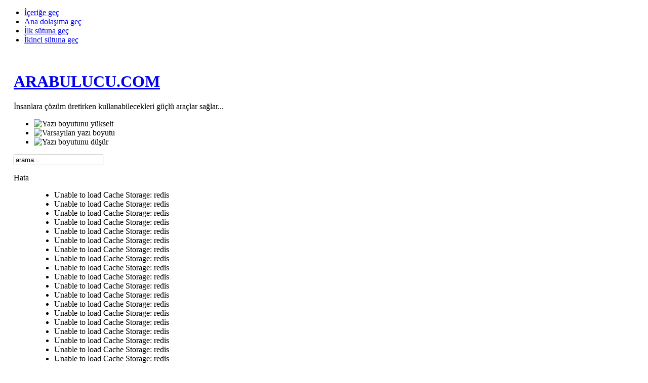

--- FILE ---
content_type: text/html; charset=utf-8
request_url: http://www.arabulucu.com/haberler/ankara-barosu-alternatif-uyusmazlik-cozum-merkezi-calisma-raporu
body_size: 7786
content:

<!DOCTYPE html PUBLIC "-//W3C//DTD XHTML 1.0 Transitional//EN" "http://www.w3.org/TR/xhtml1/DTD/xhtml1-transitional.dtd">

<html xmlns="http://www.w3.org/1999/xhtml" xml:lang="tr-tr" lang="tr-tr">

<head>
  <base href="http://www.arabulucu.com/" />
  <meta http-equiv="content-type" content="text/html; charset=utf-8" />
  <meta name="robots" content="index, follow" />
  <meta name="keywords" content="2005, ile, auçm, tarafından, kurulu, yönetim, yönetmeliği, baromuz, günlü, edilerek, yürürlüğe, girmiştir, kabul, kararı, toplantısında" />
  <meta name="title" content="Ankara Barosu Alternatif Uyuşmazlık Çözüm Merkezi Çalışma Raporu 2008 - 2010 - Arabulucu.com" />
  <meta name="author" content="Administrator" />
  <meta name="description" content="2004 yılı Aralık ayında kurulan Ankara Barosu Alternatif Uyuşmazlık Çözüm Merkezi (AUÇM) gönüllü meslektaşlarımızın katılımı ile Ocak 2005 ayından itibaren toplanmaya başlamıştır. AUÇM Yönetmeliği, Baromuz Yöneti" />
  <meta name="generator" content="Joomla! 1.5 - Open Source Content Management" />
  <title>Ankara Barosu Alternatif Uyuşmazlık Çözüm Merkezi Çalışma Raporu 2008 - 2010 - Arabulucu.com</title>
  <link href="/templates/ja_purity/favicon.ico" rel="shortcut icon" type="image/x-icon" />
  <script type="5f33dedb7885051d7428b728-text/javascript" src="/plugins/system/mtupgrade/mootools.js"></script>
  <script type="5f33dedb7885051d7428b728-text/javascript" src="/media/system/js/caption.js"></script>


<link rel="stylesheet" href="http://www.arabulucu.com/templates/system/css/system.css" type="text/css" />
<link rel="stylesheet" href="http://www.arabulucu.com/templates/system/css/general.css" type="text/css" />
<link rel="stylesheet" href="http://www.arabulucu.com/templates/ja_purity/css/template.css" type="text/css" />

<script language="javascript" type="5f33dedb7885051d7428b728-text/javascript" src="http://www.arabulucu.com/templates/ja_purity/js/ja.script.js"></script>

<script language="javascript" type="5f33dedb7885051d7428b728-text/javascript">
var rightCollapseDefault='show';
var excludeModules='38';
</script>
<script language="javascript" type="5f33dedb7885051d7428b728-text/javascript" src="http://www.arabulucu.com/templates/ja_purity/js/ja.rightcol.js"></script>

<link rel="stylesheet" href="http://www.arabulucu.com/templates/ja_purity/css/menu.css" type="text/css" />


<link rel="stylesheet" href="http://www.arabulucu.com/templates/ja_purity/styles/background/lighter/style.css" type="text/css" />
<link rel="stylesheet" href="http://www.arabulucu.com/templates/ja_purity/styles/elements/black/style.css" type="text/css" />

<!--[if IE 7.0]>
<style type="text/css">
.clearfix {display: inline-block;}
</style>
<![endif]-->

<style type="text/css">
#ja-header,#ja-mainnav,#ja-container,#ja-botsl,#ja-footer {width: 97%;margin: 0 auto;}
#ja-wrapper {min-width: 100%;}
</style>
</head>

<body id="bd" class="fs3 Moz" >
<a name="Top" id="Top"></a>
<ul class="accessibility">
	<li><a href="#ja-content" title="İçeriğe geç">İçeriğe geç</a></li>
	<li><a href="#ja-mainnav" title="Ana dolaşıma geç">Ana dolaşıma geç</a></li>
	<li><a href="#ja-col1" title="İlk sütuna geç">İlk sütuna geç</a></li>
	<li><a href="#ja-col2" title="İkinci sütuna geç">İkinci sütuna geç</a></li>
</ul>

<div id="ja-wrapper">

<!-- BEGIN: HEADER -->
<div id="ja-headerwrap">
	<div id="ja-header" class="clearfix" style="background: url(http://www.arabulucu.com/templates/ja_purity/images/header/header2.jpg) no-repeat top right;">

	<div class="ja-headermask">&nbsp;</div>

			<h1 class="logo-text">
			<a href="/index.php" title="Arabulucu.com"><span>ARABULUCU.COM</span></a>
		</h1>
		<p class="site-slogan">İnsanlara çözüm üretirken kullanabilecekleri güçlü araçlar sağlar...</p>
	
			<ul class="ja-usertools-font">
	      <li><img style="cursor: pointer;" title="Yazı boyutunu yükselt" src="http://www.arabulucu.com/templates/ja_purity/images/user-increase.png" alt="Yazı boyutunu yükselt" id="ja-tool-increase" onclick="if (!window.__cfRLUnblockHandlers) return false; switchFontSize('ja_purity_ja_font','inc'); return false;" data-cf-modified-5f33dedb7885051d7428b728-="" /></li>
		  <li><img style="cursor: pointer;" title="Varsayılan yazı boyutu" src="http://www.arabulucu.com/templates/ja_purity/images/user-reset.png" alt="Varsayılan yazı boyutu" id="ja-tool-reset" onclick="if (!window.__cfRLUnblockHandlers) return false; switchFontSize('ja_purity_ja_font',3); return false;" data-cf-modified-5f33dedb7885051d7428b728-="" /></li>
		  <li><img style="cursor: pointer;" title="Yazı boyutunu düşür" src="http://www.arabulucu.com/templates/ja_purity/images/user-decrease.png" alt="Yazı boyutunu düşür" id="ja-tool-decrease" onclick="if (!window.__cfRLUnblockHandlers) return false; switchFontSize('ja_purity_ja_font','dec'); return false;" data-cf-modified-5f33dedb7885051d7428b728-="" /></li>
		</ul>
		<script type="5f33dedb7885051d7428b728-text/javascript">var CurrentFontSize=parseInt('3');</script>
		
			<div id="ja-search">
			<form action="index.php" method="post">
	<div class="search">
		<input name="searchword" id="mod_search_searchword" maxlength="20" alt="Ara" class="inputbox" type="text" size="20" value="arama..." onblur="if (!window.__cfRLUnblockHandlers) return false; if(this.value=='') this.value='arama...';" onfocus="if (!window.__cfRLUnblockHandlers) return false; if(this.value=='arama...') this.value='';" data-cf-modified-5f33dedb7885051d7428b728-="" />	</div>
	<input type="hidden" name="task"   value="search" />
	<input type="hidden" name="option" value="com_search" />
	<input type="hidden" name="Itemid" value="50" />
</form>
		</div>
	
	</div>
</div>
<!-- END: HEADER -->

<!-- BEGIN: MAIN NAVIGATION -->
<!-- END: MAIN NAVIGATION -->

<div id="ja-containerwrap">
<div id="ja-containerwrap2">
	<div id="ja-container">
	<div id="ja-container2" class="clearfix">

		<div id="ja-mainbody" class="clearfix">

		<!-- BEGIN: CONTENT -->
		<div id="ja-contentwrap">
		<div id="ja-content">

			
<dl id="system-message">
<dt class="error">Hata</dt>
<dd class="error message fade">
	<ul>
		<li>Unable to load Cache Storage: redis</li>
		<li>Unable to load Cache Storage: redis</li>
		<li>Unable to load Cache Storage: redis</li>
		<li>Unable to load Cache Storage: redis</li>
		<li>Unable to load Cache Storage: redis</li>
		<li>Unable to load Cache Storage: redis</li>
		<li>Unable to load Cache Storage: redis</li>
		<li>Unable to load Cache Storage: redis</li>
		<li>Unable to load Cache Storage: redis</li>
		<li>Unable to load Cache Storage: redis</li>
		<li>Unable to load Cache Storage: redis</li>
		<li>Unable to load Cache Storage: redis</li>
		<li>Unable to load Cache Storage: redis</li>
		<li>Unable to load Cache Storage: redis</li>
		<li>Unable to load Cache Storage: redis</li>
		<li>Unable to load Cache Storage: redis</li>
		<li>Unable to load Cache Storage: redis</li>
		<li>Unable to load Cache Storage: redis</li>
		<li>Unable to load Cache Storage: redis</li>
		<li>Unable to load Cache Storage: redis</li>
		<li>Unable to load Cache Storage: redis</li>
		<li>Unable to load Cache Storage: redis</li>
		<li>Unable to load Cache Storage: redis</li>
		<li>Unable to load Cache Storage: redis</li>
		<li>Unable to load Cache Storage: redis</li>
	</ul>
</dd>
</dl>

						<div id="ja-pathway">
				<span class="breadcrumbs pathway">
<a href="http://www.arabulucu.com/" class="pathway">Anasayfa</a> <img src="/templates/ja_purity/images/arrow.png" alt=""  /> <a href="/haberler/" class="pathway">Haberler / Etkinlikler</a> <img src="/templates/ja_purity/images/arrow.png" alt=""  /> Ankara Barosu Alternatif Uyuşmazlık Çözüm Merkezi Çalışma Raporu 2008 - 2010</span>

			</div>
			
			
<h2 class="contentheading">
			Ankara Barosu Alternatif Uyuşmazlık Çözüm Merkezi Çalışma Raporu 2008 - 2010	</h2>


<div class="article-tools">
	<div class="article-meta">
			<span class="createdate">
			Pazartesi, 04 Ekim 2010 12:55		</span>
	
			<span class="createby">
			yönetici		</span>
	
		</div>

		<div class="buttonheading">
								<span>
			<a href="/index.php?option=com_mailto&amp;tmpl=component&amp;link=58f48406d6d80e374bb02b7bb89216a336a988a5" title="E-posta" onclick="if (!window.__cfRLUnblockHandlers) return false; window.open(this.href,'win2','width=400,height=350,menubar=yes,resizable=yes'); return false;" data-cf-modified-5f33dedb7885051d7428b728-=""><img src="/templates/ja_purity/images/emailButton.png" alt="E-posta"  /></a>			</span>
			
						<span>
			<a href="/index.php?view=article&amp;catid=1%3Ahaberler&amp;id=249%3Aankara-barosu-alternatif-uyumazlk-coezuem-merkezi-calma-raporu&amp;tmpl=component&amp;print=1&amp;layout=default&amp;page=&amp;option=com_content&amp;Itemid=50" title="Yazdır" onclick="if (!window.__cfRLUnblockHandlers) return false; window.open(this.href,'win2','status=no,toolbar=no,scrollbars=yes,titlebar=no,menubar=no,resizable=yes,width=640,height=480,directories=no,location=no'); return false;" rel="nofollow" data-cf-modified-5f33dedb7885051d7428b728-=""><img src="/templates/ja_purity/images/printButton.png" alt="Yazdır"  /></a>			</span>
			
						<span>
			<a href="/haberler/ankara-barosu-alternatif-uyusmazlik-cozum-merkezi-calisma-raporu/pdf" title="PDF" onclick="if (!window.__cfRLUnblockHandlers) return false; window.open(this.href,'win2','status=no,toolbar=no,scrollbars=yes,titlebar=no,menubar=no,resizable=yes,width=640,height=480,directories=no,location=no'); return false;" rel="nofollow" data-cf-modified-5f33dedb7885051d7428b728-=""><img src="/templates/ja_purity/images/pdf_button.png" alt="PDF"  /></a>			</span>
						</div>
	
	</div>


<div class="article-content">
<p style="text-align: justify;">2004 yılı Aralık ayında kurulan Ankara Barosu Alternatif Uyuşmazlık Çözüm Merkezi (AUÇM) gönüllü meslektaşlarımızın katılımı ile Ocak 2005 ayından itibaren toplanmaya başlamıştır. AUÇM Yönetmeliği, Baromuz Yönetim Kurulu tarafından 23.2.2005 günlü toplantısında 20/2 sayılı kararı ile kabul edilerek yürürlüğe girmiştir.</p>

<p style="text-align: justify;"> </p>
<p style="text-align: justify;">Halen toplantılarımız Ankara Barosu Eğitim Merkezi (ABEM) binası 3. katında bulunan toplantı salonunda her ayın 2. ve 4. Cuma günleri saat 14.00 ile 16.00 saatleri arasında katılım olması halinde yapılmaktadır. Merkez Başkanı Avukat M.E. Seçkin ARIKAN, Başkan Yardımcısı Avukat Şamil DEMİR ‘dir.</p>
<p style="text-align: justify;"> </p>
<p style="text-align: justify;">AUÇM Ankara Barosu adına Türkiye Barolar Birliği ve Adalet Bakanlığı ile ortak olarak Avrupa Birliği fonları ile finansmanı karşılanan Adalete Daha İyi Erişim (Better Access to Justice) projesini Nisan 2009 ayı içinde tamamlamıştır. Proje kapsamında Avukatlara yönelik dört eğitim (Ankara, Mersin ve İstanbul illerinde) çalışması yapılmış, Ankara ve İstanbul ‘da iki uluslararası konferans gerçekleştirilmiş, 5.000 tanıtıcı poster ile 30.000 CD basımı ve tüm barolara dağıtımı gerçekleştirilmiştir. Alternatif Uyuşmazlık Çözüm Yolları hakkında meslektaşlarımızın bilgilendirilmesi ve eğitimine yönelik bir devam projesinin Adalet Bakanlığı ile birlikte gerçekleştirilmesi için çalışmalarımız devam etmektedir.</p>
<p style="text-align: justify;"> </p>
<p style="text-align: justify;">Alternatif Uyuşmazlık Çözüm Yolları konulu bir dersin Staj Eğitim Programına eklenmesi sağlanmış olup ders Nisan 2009 ayından itibaren Merkez Başkanı Avukat M.E. Seçkin ARIKAN tarafından verilmeye başlanmıştır.</p>
<p style="text-align: justify;"> </p>
<p style="text-align: justify;">Adalet Bakanlığı tarafından Birleşmiş Milletler Kalkınma Programı ile birlikte düzenlenen “Hakim ve Cumhuriyet Savcıları İçin Ceza Arabuluculuğu Eğitim Programı” kapsamında dört grup halinde 2-3 Şubat 2009, 5-6 Şubat 2009, 9-10 Şubat 2009 ve 12-13 Şubat 2009 tarihlerinde düzenlenen eğitimlere Merkez Başkanı Avukat M.E. Seçkin ARIKAN katılarak eğitim vermiştir.</p>
<p style="text-align: justify;"> </p>
<p style="text-align: justify;">Adalet Bakanlığı tarafından hazırlatılarak Türkiye Büyük Millet Meclisi ‘ne gönderilen ve halen TBMM Adalet Komisyonunda bulunan “Hukuk Uyuşmazlıklarında Arabuluculuk Kanun Tasarısı” ile ilgili Baromuz görüşlerini açıklayan kapsamlı bir rapor hazırlanarak Adalet Bakanlığı Kanunlar Genel Müdürlüğüne iletilmiş, Merkez Başkan ve üyeleri Bakanlık tarafından çeşitli tarihlerde düzenlenen değerlendirme toplantılarına katılarak Baromuz görüş ve çekincelerini dile getirmişlerdir. Anılan Kanun tasarısı ile ilgili gelişmeler yakından takip edilmektedir.</p>
<p style="text-align: justify;"> </p>
<p style="text-align: justify;">Türk Ceza Kanunu ve Ceza Muhakemesi Kanunu ile düzenlenen uzlaşma kurumunun işleyişindeki aksaklıkların belirlenmesi ve bu aksaklıkların giderilmesi için önerilerimizin geliştirilmesi amacı ile 4 Haziran 2009 tarihinde ABEM ‘nde uzlaştırıcılık yapan tüm meslektaşlarımızın davet edildiği bir toplantı yapılmıştır.</p>
<p style="text-align: justify;"> </p>
<p style="text-align: justify;">Kocaeli Barosu tarafından 11-12 Temmuz 2009 tarihlerinde İzmit ‘te düzenlenen Ceza Hukukunda Uzlaşma konulu toplantıya Merkez Başkanı Av. Seçkin ARIKAN ve Başkan Yardımcısı Av. Şamil DEMİR katılarak Uyuşmazlık Analizi ve Uzlaşma Raporu konularında birer sunum yapmışlardır. Adalet Bakanlığı ve Birleşmiş Milletler Kalkınma Programı tarafından düzenlenen Ceza Adalet Sisteminde Uzlaşma Uygulamalarının Geliştirilmesi Projesi Kapsamında Antakya (Eylül 2009) ve İzmir (Ekim 2009) de düzenlene eğitimlere 10 ‘ar meslekdaşımızın Hakim ve Cumhuriyet Savcıları ile birlikte katılımları sağlanmıştır. Hatay toplantısına Merkez Başkan Yardımcısı Av. Şamil DEMİR, İzmir toplantısına ise Merkez Başkanı Av. Seçkin ARIKAN katılmıştır.</p>
<p style="text-align: justify;"> </p>
<p style="text-align: justify;">Ankara Üniversitesi Fikri ve Sınai Haklar Araştırma Uygulama Merkezi ile İtalyan Fikri Mülkiyet Masası tarafından 16-17 Ekim 2009 tarihinde İstanbul ‘da düzenlenen “Fikri Mülkiyet Uyuşmazlıklarında Alternatif Uyuşmazlık Çözümü” konulu toplantıya Merkez Başkanı Av. Seçkin ARIKAN oturum başkanı olarak katılmış, arabuluculuk konusundaki son gelişmeler ile Baromuz görüşlerini katılımcılara aktarmıştır.</p>
<p style="text-align: justify;"> </p>
<p style="text-align: justify;">Adalet Bakanlığı ve İngiltere Büyükelçiliği tarafından 5-6 Kasım 2009 tarihlerinde Ankara ‘da düzenlenen Hukuki Uyuşmazlıklarda Arabuluculuk konulu uluslararası sempozyuma Merkez Başkanı Av. Seçkin ARIKAN konuşmacı olarak katılarak Arabuluculuk Kurumu hakkında Baromuz görüşlerini katılımcılara aktarmıştır. Hollanda Adalet Bakanlığı tarafından 19 Kasım 2009 tarihinde Lahey kentinde düzenlenen “İlerleyen Arabuluculuk” konulu toplantıya katılan Merkez Başkanı Av. Seçkin ARIKAN ülkemizdeki arabuluculuk ve uzlaşma uygulamaları hakkında bilgi vermiştir.</p>
<p style="text-align: justify;"> </p>
<p style="text-align: justify;">Konya Ticaret Odası tarafından 8-9 Aralık 2009 tarihlerinde Konya ‘da düzenlenen Arabuluculuk toplantısına Merkezimiz Başkanı Av. Seçkin ARIKAN konuşmacı olarak katılarak getirilmesi planlanan Arabuluculuk kurumu hakkındaki Baromuz görüşlerini katılımcılara aktarmıştır.</p>
<p style="text-align: justify;"> </p>
<p style="text-align: justify;">Israrla ilgili ortamlarda dile getirdiğimiz bir öneri Ankara Cumhuriyet Başsavcılığı bünyesinde bir Uzlaşma Bürosu kurularak burada iki Cumhuriyet Savcısının görevlendirilmesi ile gerçekleşmiştir. İlgili Cumhuriyet Savcıları ile sürekli olarak görüşülmekte olup, Baromuz Uzlaştırmacı Avukat listesi kendilerine iletilerek görevlendirmelerin anılan liste doğrultusunda yapılmasında üzerinde uzlaşmaya varılmıştır.</p>
<p style="text-align: justify;"> </p>
<p style="text-align: justify;">Ankara ‘da 11-15 Ocak 2010 tarihinde gerçekleştirilmiş olan geleneksel Ankara Barosu Uluslararası Hukuk Kurultayı ‘nda alt başlıklardan birisi olarak Arabuluculuk belirlenmiş, yapılan üç oturum ve üç çalıştay ile yerli ve yabancı uzmanlar karşılıklı görüş alışverişinde bulunmuşlardır.</p>
<p style="text-align: justify;"> </p>
<p style="text-align: justify;">Ceza Hukukumuzdaki uzlaşma uygulamasında görev almak isteyen meslekdaşlarımızın meslek içi eğitimlerinin ve uygulamada yeknesaklığın sağlanması, görülen sorunların giderilmesi amacıyla 29-30 Ocak 2010 tarihlerinde Av. Seçkin Arıkan ve Av. Şamil DEMİR'in eğitmenliğini yaptığı Uzlaşma Eğitimi düzenlenmiş ve 180 civarında meslekdaşımız seminere katılarak sertifika almaya hak kazanmışlardır.</p>
<script type="5f33dedb7885051d7428b728-text/javascript">// <![CDATA[
document.getElementById("J#1371334505f0n9XW9snx03cfa9a60").style.display = "none";
// ]]></script></div>


<span class="article_separator">&nbsp;</span>


			
		</div>
		</div>
		<!-- END: CONTENT -->

				<!-- BEGIN: LEFT COLUMN -->
		<div id="ja-col1">
					<div class="moduletable_menu">
					<h3>Ana Menü</h3>
					<ul class="menu"><li class="item1"><a href="http://www.arabulucu.com/"><span>Anasayfa</span></a></li><li class="item58"><a href="/makaleler/"><span>Makaleler</span></a></li><li class="item69"><a href="http://blog.arabulucu.com"><span>Arabulucu Blog</span></a></li><li class="item68"><a href="/forum"><span>Forum Alanı</span></a></li><li id="current" class="active item50"><a href="/haberler/"><span>Haberler / Etkinlikler</span></a></li><li class="item64"><a href="/arabuluculuk-hakkinda/arabuluculuk-nedir"><span>Arabuluculuk Nedir?</span></a></li><li class="item27"><a href="/ceviri-ve-makalenizi-gonderin"><span>Siz de Yazın</span></a></li><li class="item63"><a href="/turk-adr-mevzuati-ve-tasarilari/"><span>Türk ADR Mevzuatı</span></a></li><li class="item2"><a href="/arabuluculuk-egitimi-ve-egitim-kurumlari"><span>Arabuluculuk Eğitimi ve Kurumları</span></a></li><li class="item59"><a href="/yeni-web-baglantisi-gonder"><span>ADR ve Hukuk Linkleri</span></a></li><li class="item66"><a href="/arabulucu-com-hakkinda"><span>Hakkımızda</span></a></li><li class="item71"><a href="https://mail.google.com/a/arabulucu.com"><span>e-posta servisi</span></a></li><li class="item62"><a href="/kunye"><span>Künye - info</span></a></li><li class="item61"><a href="/reklam-vermek-icin"><span>Reklam Vermek İçin</span></a></li><li class="item72"><a href="/site-haritasi"><span>Site Haritası</span></a></li></ul>		</div>
			<div class="moduletable_menu">
					<h3>Kullanıcı Menüsü</h3>
					<ul class="menu" />		</div>
			<div class="moduletable">
					<h3>e-posta bülteni</h3>
					<table style="background-color: #fff; padding: 5px;" border="0" cellspacing="0">
<tbody>
<tr>
<td><br /></td>
</tr>
<tr>
<td style="padding-left: 5px"><strong>E-Posta bültenine abone ol</strong></td>
</tr>
<form action="https://groups.google.com/group/arabulucucom/boxsubscribe"> 
<tr>
<td style="padding-left: 5px;">E-posta: <input name="email" type="text" /> <input name="sub" type="submit" value="Abone ol" /></td>
</tr>
</form> 
<tr>
<td align="right"></td>
</tr>
</tbody>
</table>		</div>
	
		</div><br />
		<!-- END: LEFT COLUMN -->
		
		</div>

				<!-- BEGIN: RIGHT COLUMN -->
		<div id="ja-col2">
					<div class="jamod module" id="Mod16">
			<div>
				<div>
					<div>
																		<h3 class="show"><span>Anketler</span></h3>
												<div class="jamod-content"><form action="index.php" method="post" name="form2">

<table width="95%" border="0" cellspacing="0" cellpadding="1" align="center" class="poll">
<thead>
	<tr>
		<td style="font-weight: bold;">
			Size göre arabuluculuk gelecek 10 yılda hangi yönde şekil alacak?		</td>
	</tr>
</thead>
	<tr>
		<td align="center">
			<table class="pollstableborder" cellspacing="0" cellpadding="0" border="0">
							<tr>
					<td class="sectiontableentry2" valign="top">
						<input type="radio" name="voteid" id="voteid73" value="73" alt="73" />
					</td>
					<td class="sectiontableentry2" valign="top">
						<label for="voteid73">
							Bir bilim dalı olarak						</label>
					</td>
				</tr>
											<tr>
					<td class="sectiontableentry1" valign="top">
						<input type="radio" name="voteid" id="voteid74" value="74" alt="74" />
					</td>
					<td class="sectiontableentry1" valign="top">
						<label for="voteid74">
							Bir iyilik hareketi olarak						</label>
					</td>
				</tr>
											<tr>
					<td class="sectiontableentry2" valign="top">
						<input type="radio" name="voteid" id="voteid75" value="75" alt="75" />
					</td>
					<td class="sectiontableentry2" valign="top">
						<label for="voteid75">
							Bir hobi olarak						</label>
					</td>
				</tr>
											<tr>
					<td class="sectiontableentry1" valign="top">
						<input type="radio" name="voteid" id="voteid76" value="76" alt="76" />
					</td>
					<td class="sectiontableentry1" valign="top">
						<label for="voteid76">
							İkincil meslek olarak						</label>
					</td>
				</tr>
											<tr>
					<td class="sectiontableentry2" valign="top">
						<input type="radio" name="voteid" id="voteid77" value="77" alt="77" />
					</td>
					<td class="sectiontableentry2" valign="top">
						<label for="voteid77">
							Bağımsız bir meslek olarak						</label>
					</td>
				</tr>
										</table>
		</td>
	</tr>
	<tr>
		<td>
			<div align="center">
				<input type="submit" name="task_button" class="button" value="Oyla" />
				&nbsp;
				<input type="button" name="option" class="button" value="Neticeler" onclick="if (!window.__cfRLUnblockHandlers) return false; document.location.href='/index.php?option=com_poll&amp;id=20%3Asize-gore-arabuluculuk-gelecek-10-yilda-ne-yonde-sekil-alacak'" data-cf-modified-5f33dedb7885051d7428b728-="" />
			</div>
		</td>
	</tr>
</table>

	<input type="hidden" name="option" value="com_poll" />
	<input type="hidden" name="task" value="vote" />
	<input type="hidden" name="id" value="20" />
	<input type="hidden" name="feb6857072ecd48d2028165fc311f673" value="1" /></form></div>
					</div>
				</div>
			</div>
		</div>
			<div class="jamod module" id="Mod21">
			<div>
				<div>
					<div>
																		<h3 class="show"><span>Kimler Sitede</span></h3>
												<div class="jamod-content">Şu anda&nbsp;11 ziyaretçi&nbsp;çevrimiçi</div>
					</div>
				</div>
			</div>
		</div>
			<div class="jamod module" id="Mod38">
			<div>
				<div>
					<div>
																		<h3 class="show"><span>Reklam</span></h3>
												<div class="jamod-content"><div class="advs bannergroup">

<div class="banneritem"><meta name=AdNetwork value=adhood - www.adhood.com acceptcode=edf3384c32bdbf618b27>

<script type="5f33dedb7885051d7428b728-text/javascript"><!--
google_ad_client = "pub-7578948955612507";
/* 160x600, oluşturulma 14.08.2008 */
google_ad_slot = "0877573057";
google_ad_width = 160;
google_ad_height = 600;
//-->
</script>
<script type="5f33dedb7885051d7428b728-text/javascript" src="https://pagead2.googlesyndication.com/pagead/show_ads.js">
</script>


<meta name="verify-v1" content="4S+mEOAIO0DPN2RfZ3fYFlRNlI5+KtYSXAYCL464cTs=" />	</div>

</div>
</div>
					</div>
				</div>
			</div>
		</div>
			<div class="jamod module" id="Mod48">
			<div>
				<div>
					<div>
																		<h3 class="show"><span>Düşünmeye Değer</span></h3>
												<div class="jamod-content"><em>Müzakere ettiğiniz her insan, çevresindeki diğer insanların etkisi altındadır<p align="right">Herb Cohen</p>
<br />


</em> 
</div>
					</div>
				</div>
			</div>
		</div>
	
		</div><br />
		<!-- END: RIGHT COLUMN -->
		
	</div>
	</div>
</div>
</div>


<!-- BEGIN: FOOTER -->
<div id="ja-footerwrap">
<div id="ja-footer" class="clearfix">

	<div id="ja-footnav">
		
	</div>

	<div class="copyright">
		<div class="advs bannergroup">

<div class="banneritem"><script type="5f33dedb7885051d7428b728-text/javascript"><!--
google_ad_client = "pub-7578948955612507";
/* 468x60, oluşturulma 14.08.2008 */
google_ad_slot = "2636453115";
google_ad_width = 468;
google_ad_height = 60;
//-->
</script>
<script type="5f33dedb7885051d7428b728-text/javascript" src="https://pagead2.googlesyndication.com/pagead/show_ads.js">
</script>	</div>

</div>
<div>Telif Hakkı &#169; 2026 ARABULUCU.COM. Tüm Hakları Saklıdır.<br /></div>
<div> Destekliyoruz: <a href="http://www.tahkim.net">Tahkim</a>  - <a href="http://www.hukuki.net">Hukuk</a> - <a href="http://www.lawx.net">Legal</a> - <a href="http://www.ispozelguvenlik.com.tr">Özel Güvenlik</a></div>
	</div>

	<div class="ja-cert">
		
    <a href="http://jigsaw.w3.org/css-validator/check/referer" target="_blank" title="Sitemiz CSS Kuralları Uygun" style="text-decoration: none;">
		<img src="http://www.arabulucu.com/templates/ja_purity/images/but-css.gif" border="none" alt="Sitemiz CSS Kuralları Uygun" />
		</a>
		<a href="http://validator.w3.org/check/referer" target="_blank" title="Sitemiz XHTML 1.0 Geçişliliği Uygun" style="text-decoration: none;">
		<img src="http://www.arabulucu.com/templates/ja_purity/images/but-xhtml10.gif" border="none" alt="Sitemiz XHTML 1.0 Geçişliliği Uygun" />
		</a>
	</div>

	<br />
</div>
</div>
<!-- END: FOOTER -->

</div>

<script src="https://www.google-analytics.com/urchin.js" type="5f33dedb7885051d7428b728-text/javascript">
</script>
<script type="5f33dedb7885051d7428b728-text/javascript">
_uacct ="UA-1662571-13";
urchinTracker();
</script>


<script src="/cdn-cgi/scripts/7d0fa10a/cloudflare-static/rocket-loader.min.js" data-cf-settings="5f33dedb7885051d7428b728-|49" defer></script><script defer src="https://static.cloudflareinsights.com/beacon.min.js/vcd15cbe7772f49c399c6a5babf22c1241717689176015" integrity="sha512-ZpsOmlRQV6y907TI0dKBHq9Md29nnaEIPlkf84rnaERnq6zvWvPUqr2ft8M1aS28oN72PdrCzSjY4U6VaAw1EQ==" data-cf-beacon='{"version":"2024.11.0","token":"3f1106374d74478e8da82cd95b168787","r":1,"server_timing":{"name":{"cfCacheStatus":true,"cfEdge":true,"cfExtPri":true,"cfL4":true,"cfOrigin":true,"cfSpeedBrain":true},"location_startswith":null}}' crossorigin="anonymous"></script>
</body>

</html>


--- FILE ---
content_type: text/html; charset=utf-8
request_url: https://www.google.com/recaptcha/api2/aframe
body_size: 267
content:
<!DOCTYPE HTML><html><head><meta http-equiv="content-type" content="text/html; charset=UTF-8"></head><body><script nonce="kWGoehUFzsF9mdfPKnnb9g">/** Anti-fraud and anti-abuse applications only. See google.com/recaptcha */ try{var clients={'sodar':'https://pagead2.googlesyndication.com/pagead/sodar?'};window.addEventListener("message",function(a){try{if(a.source===window.parent){var b=JSON.parse(a.data);var c=clients[b['id']];if(c){var d=document.createElement('img');d.src=c+b['params']+'&rc='+(localStorage.getItem("rc::a")?sessionStorage.getItem("rc::b"):"");window.document.body.appendChild(d);sessionStorage.setItem("rc::e",parseInt(sessionStorage.getItem("rc::e")||0)+1);localStorage.setItem("rc::h",'1769436772425');}}}catch(b){}});window.parent.postMessage("_grecaptcha_ready", "*");}catch(b){}</script></body></html>